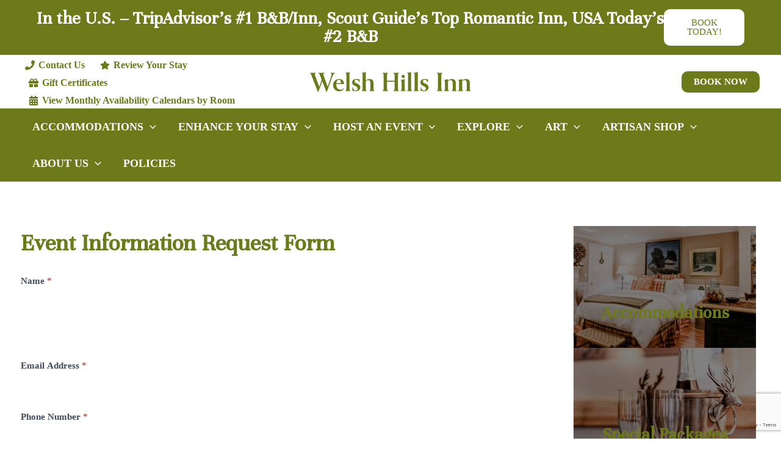

--- FILE ---
content_type: text/html; charset=utf-8
request_url: https://www.google.com/recaptcha/api2/anchor?ar=1&k=6LdQi5UpAAAAALrEc8_PTH55oOs1G_zJMFzrHFcG&co=aHR0cHM6Ly93ZWxzaGhpbGxzaW5uLmNvbTo0NDM.&hl=en&v=PoyoqOPhxBO7pBk68S4YbpHZ&theme=light&size=invisible&anchor-ms=20000&execute-ms=30000&cb=8v0ikqhzaerb
body_size: 48707
content:
<!DOCTYPE HTML><html dir="ltr" lang="en"><head><meta http-equiv="Content-Type" content="text/html; charset=UTF-8">
<meta http-equiv="X-UA-Compatible" content="IE=edge">
<title>reCAPTCHA</title>
<style type="text/css">
/* cyrillic-ext */
@font-face {
  font-family: 'Roboto';
  font-style: normal;
  font-weight: 400;
  font-stretch: 100%;
  src: url(//fonts.gstatic.com/s/roboto/v48/KFO7CnqEu92Fr1ME7kSn66aGLdTylUAMa3GUBHMdazTgWw.woff2) format('woff2');
  unicode-range: U+0460-052F, U+1C80-1C8A, U+20B4, U+2DE0-2DFF, U+A640-A69F, U+FE2E-FE2F;
}
/* cyrillic */
@font-face {
  font-family: 'Roboto';
  font-style: normal;
  font-weight: 400;
  font-stretch: 100%;
  src: url(//fonts.gstatic.com/s/roboto/v48/KFO7CnqEu92Fr1ME7kSn66aGLdTylUAMa3iUBHMdazTgWw.woff2) format('woff2');
  unicode-range: U+0301, U+0400-045F, U+0490-0491, U+04B0-04B1, U+2116;
}
/* greek-ext */
@font-face {
  font-family: 'Roboto';
  font-style: normal;
  font-weight: 400;
  font-stretch: 100%;
  src: url(//fonts.gstatic.com/s/roboto/v48/KFO7CnqEu92Fr1ME7kSn66aGLdTylUAMa3CUBHMdazTgWw.woff2) format('woff2');
  unicode-range: U+1F00-1FFF;
}
/* greek */
@font-face {
  font-family: 'Roboto';
  font-style: normal;
  font-weight: 400;
  font-stretch: 100%;
  src: url(//fonts.gstatic.com/s/roboto/v48/KFO7CnqEu92Fr1ME7kSn66aGLdTylUAMa3-UBHMdazTgWw.woff2) format('woff2');
  unicode-range: U+0370-0377, U+037A-037F, U+0384-038A, U+038C, U+038E-03A1, U+03A3-03FF;
}
/* math */
@font-face {
  font-family: 'Roboto';
  font-style: normal;
  font-weight: 400;
  font-stretch: 100%;
  src: url(//fonts.gstatic.com/s/roboto/v48/KFO7CnqEu92Fr1ME7kSn66aGLdTylUAMawCUBHMdazTgWw.woff2) format('woff2');
  unicode-range: U+0302-0303, U+0305, U+0307-0308, U+0310, U+0312, U+0315, U+031A, U+0326-0327, U+032C, U+032F-0330, U+0332-0333, U+0338, U+033A, U+0346, U+034D, U+0391-03A1, U+03A3-03A9, U+03B1-03C9, U+03D1, U+03D5-03D6, U+03F0-03F1, U+03F4-03F5, U+2016-2017, U+2034-2038, U+203C, U+2040, U+2043, U+2047, U+2050, U+2057, U+205F, U+2070-2071, U+2074-208E, U+2090-209C, U+20D0-20DC, U+20E1, U+20E5-20EF, U+2100-2112, U+2114-2115, U+2117-2121, U+2123-214F, U+2190, U+2192, U+2194-21AE, U+21B0-21E5, U+21F1-21F2, U+21F4-2211, U+2213-2214, U+2216-22FF, U+2308-230B, U+2310, U+2319, U+231C-2321, U+2336-237A, U+237C, U+2395, U+239B-23B7, U+23D0, U+23DC-23E1, U+2474-2475, U+25AF, U+25B3, U+25B7, U+25BD, U+25C1, U+25CA, U+25CC, U+25FB, U+266D-266F, U+27C0-27FF, U+2900-2AFF, U+2B0E-2B11, U+2B30-2B4C, U+2BFE, U+3030, U+FF5B, U+FF5D, U+1D400-1D7FF, U+1EE00-1EEFF;
}
/* symbols */
@font-face {
  font-family: 'Roboto';
  font-style: normal;
  font-weight: 400;
  font-stretch: 100%;
  src: url(//fonts.gstatic.com/s/roboto/v48/KFO7CnqEu92Fr1ME7kSn66aGLdTylUAMaxKUBHMdazTgWw.woff2) format('woff2');
  unicode-range: U+0001-000C, U+000E-001F, U+007F-009F, U+20DD-20E0, U+20E2-20E4, U+2150-218F, U+2190, U+2192, U+2194-2199, U+21AF, U+21E6-21F0, U+21F3, U+2218-2219, U+2299, U+22C4-22C6, U+2300-243F, U+2440-244A, U+2460-24FF, U+25A0-27BF, U+2800-28FF, U+2921-2922, U+2981, U+29BF, U+29EB, U+2B00-2BFF, U+4DC0-4DFF, U+FFF9-FFFB, U+10140-1018E, U+10190-1019C, U+101A0, U+101D0-101FD, U+102E0-102FB, U+10E60-10E7E, U+1D2C0-1D2D3, U+1D2E0-1D37F, U+1F000-1F0FF, U+1F100-1F1AD, U+1F1E6-1F1FF, U+1F30D-1F30F, U+1F315, U+1F31C, U+1F31E, U+1F320-1F32C, U+1F336, U+1F378, U+1F37D, U+1F382, U+1F393-1F39F, U+1F3A7-1F3A8, U+1F3AC-1F3AF, U+1F3C2, U+1F3C4-1F3C6, U+1F3CA-1F3CE, U+1F3D4-1F3E0, U+1F3ED, U+1F3F1-1F3F3, U+1F3F5-1F3F7, U+1F408, U+1F415, U+1F41F, U+1F426, U+1F43F, U+1F441-1F442, U+1F444, U+1F446-1F449, U+1F44C-1F44E, U+1F453, U+1F46A, U+1F47D, U+1F4A3, U+1F4B0, U+1F4B3, U+1F4B9, U+1F4BB, U+1F4BF, U+1F4C8-1F4CB, U+1F4D6, U+1F4DA, U+1F4DF, U+1F4E3-1F4E6, U+1F4EA-1F4ED, U+1F4F7, U+1F4F9-1F4FB, U+1F4FD-1F4FE, U+1F503, U+1F507-1F50B, U+1F50D, U+1F512-1F513, U+1F53E-1F54A, U+1F54F-1F5FA, U+1F610, U+1F650-1F67F, U+1F687, U+1F68D, U+1F691, U+1F694, U+1F698, U+1F6AD, U+1F6B2, U+1F6B9-1F6BA, U+1F6BC, U+1F6C6-1F6CF, U+1F6D3-1F6D7, U+1F6E0-1F6EA, U+1F6F0-1F6F3, U+1F6F7-1F6FC, U+1F700-1F7FF, U+1F800-1F80B, U+1F810-1F847, U+1F850-1F859, U+1F860-1F887, U+1F890-1F8AD, U+1F8B0-1F8BB, U+1F8C0-1F8C1, U+1F900-1F90B, U+1F93B, U+1F946, U+1F984, U+1F996, U+1F9E9, U+1FA00-1FA6F, U+1FA70-1FA7C, U+1FA80-1FA89, U+1FA8F-1FAC6, U+1FACE-1FADC, U+1FADF-1FAE9, U+1FAF0-1FAF8, U+1FB00-1FBFF;
}
/* vietnamese */
@font-face {
  font-family: 'Roboto';
  font-style: normal;
  font-weight: 400;
  font-stretch: 100%;
  src: url(//fonts.gstatic.com/s/roboto/v48/KFO7CnqEu92Fr1ME7kSn66aGLdTylUAMa3OUBHMdazTgWw.woff2) format('woff2');
  unicode-range: U+0102-0103, U+0110-0111, U+0128-0129, U+0168-0169, U+01A0-01A1, U+01AF-01B0, U+0300-0301, U+0303-0304, U+0308-0309, U+0323, U+0329, U+1EA0-1EF9, U+20AB;
}
/* latin-ext */
@font-face {
  font-family: 'Roboto';
  font-style: normal;
  font-weight: 400;
  font-stretch: 100%;
  src: url(//fonts.gstatic.com/s/roboto/v48/KFO7CnqEu92Fr1ME7kSn66aGLdTylUAMa3KUBHMdazTgWw.woff2) format('woff2');
  unicode-range: U+0100-02BA, U+02BD-02C5, U+02C7-02CC, U+02CE-02D7, U+02DD-02FF, U+0304, U+0308, U+0329, U+1D00-1DBF, U+1E00-1E9F, U+1EF2-1EFF, U+2020, U+20A0-20AB, U+20AD-20C0, U+2113, U+2C60-2C7F, U+A720-A7FF;
}
/* latin */
@font-face {
  font-family: 'Roboto';
  font-style: normal;
  font-weight: 400;
  font-stretch: 100%;
  src: url(//fonts.gstatic.com/s/roboto/v48/KFO7CnqEu92Fr1ME7kSn66aGLdTylUAMa3yUBHMdazQ.woff2) format('woff2');
  unicode-range: U+0000-00FF, U+0131, U+0152-0153, U+02BB-02BC, U+02C6, U+02DA, U+02DC, U+0304, U+0308, U+0329, U+2000-206F, U+20AC, U+2122, U+2191, U+2193, U+2212, U+2215, U+FEFF, U+FFFD;
}
/* cyrillic-ext */
@font-face {
  font-family: 'Roboto';
  font-style: normal;
  font-weight: 500;
  font-stretch: 100%;
  src: url(//fonts.gstatic.com/s/roboto/v48/KFO7CnqEu92Fr1ME7kSn66aGLdTylUAMa3GUBHMdazTgWw.woff2) format('woff2');
  unicode-range: U+0460-052F, U+1C80-1C8A, U+20B4, U+2DE0-2DFF, U+A640-A69F, U+FE2E-FE2F;
}
/* cyrillic */
@font-face {
  font-family: 'Roboto';
  font-style: normal;
  font-weight: 500;
  font-stretch: 100%;
  src: url(//fonts.gstatic.com/s/roboto/v48/KFO7CnqEu92Fr1ME7kSn66aGLdTylUAMa3iUBHMdazTgWw.woff2) format('woff2');
  unicode-range: U+0301, U+0400-045F, U+0490-0491, U+04B0-04B1, U+2116;
}
/* greek-ext */
@font-face {
  font-family: 'Roboto';
  font-style: normal;
  font-weight: 500;
  font-stretch: 100%;
  src: url(//fonts.gstatic.com/s/roboto/v48/KFO7CnqEu92Fr1ME7kSn66aGLdTylUAMa3CUBHMdazTgWw.woff2) format('woff2');
  unicode-range: U+1F00-1FFF;
}
/* greek */
@font-face {
  font-family: 'Roboto';
  font-style: normal;
  font-weight: 500;
  font-stretch: 100%;
  src: url(//fonts.gstatic.com/s/roboto/v48/KFO7CnqEu92Fr1ME7kSn66aGLdTylUAMa3-UBHMdazTgWw.woff2) format('woff2');
  unicode-range: U+0370-0377, U+037A-037F, U+0384-038A, U+038C, U+038E-03A1, U+03A3-03FF;
}
/* math */
@font-face {
  font-family: 'Roboto';
  font-style: normal;
  font-weight: 500;
  font-stretch: 100%;
  src: url(//fonts.gstatic.com/s/roboto/v48/KFO7CnqEu92Fr1ME7kSn66aGLdTylUAMawCUBHMdazTgWw.woff2) format('woff2');
  unicode-range: U+0302-0303, U+0305, U+0307-0308, U+0310, U+0312, U+0315, U+031A, U+0326-0327, U+032C, U+032F-0330, U+0332-0333, U+0338, U+033A, U+0346, U+034D, U+0391-03A1, U+03A3-03A9, U+03B1-03C9, U+03D1, U+03D5-03D6, U+03F0-03F1, U+03F4-03F5, U+2016-2017, U+2034-2038, U+203C, U+2040, U+2043, U+2047, U+2050, U+2057, U+205F, U+2070-2071, U+2074-208E, U+2090-209C, U+20D0-20DC, U+20E1, U+20E5-20EF, U+2100-2112, U+2114-2115, U+2117-2121, U+2123-214F, U+2190, U+2192, U+2194-21AE, U+21B0-21E5, U+21F1-21F2, U+21F4-2211, U+2213-2214, U+2216-22FF, U+2308-230B, U+2310, U+2319, U+231C-2321, U+2336-237A, U+237C, U+2395, U+239B-23B7, U+23D0, U+23DC-23E1, U+2474-2475, U+25AF, U+25B3, U+25B7, U+25BD, U+25C1, U+25CA, U+25CC, U+25FB, U+266D-266F, U+27C0-27FF, U+2900-2AFF, U+2B0E-2B11, U+2B30-2B4C, U+2BFE, U+3030, U+FF5B, U+FF5D, U+1D400-1D7FF, U+1EE00-1EEFF;
}
/* symbols */
@font-face {
  font-family: 'Roboto';
  font-style: normal;
  font-weight: 500;
  font-stretch: 100%;
  src: url(//fonts.gstatic.com/s/roboto/v48/KFO7CnqEu92Fr1ME7kSn66aGLdTylUAMaxKUBHMdazTgWw.woff2) format('woff2');
  unicode-range: U+0001-000C, U+000E-001F, U+007F-009F, U+20DD-20E0, U+20E2-20E4, U+2150-218F, U+2190, U+2192, U+2194-2199, U+21AF, U+21E6-21F0, U+21F3, U+2218-2219, U+2299, U+22C4-22C6, U+2300-243F, U+2440-244A, U+2460-24FF, U+25A0-27BF, U+2800-28FF, U+2921-2922, U+2981, U+29BF, U+29EB, U+2B00-2BFF, U+4DC0-4DFF, U+FFF9-FFFB, U+10140-1018E, U+10190-1019C, U+101A0, U+101D0-101FD, U+102E0-102FB, U+10E60-10E7E, U+1D2C0-1D2D3, U+1D2E0-1D37F, U+1F000-1F0FF, U+1F100-1F1AD, U+1F1E6-1F1FF, U+1F30D-1F30F, U+1F315, U+1F31C, U+1F31E, U+1F320-1F32C, U+1F336, U+1F378, U+1F37D, U+1F382, U+1F393-1F39F, U+1F3A7-1F3A8, U+1F3AC-1F3AF, U+1F3C2, U+1F3C4-1F3C6, U+1F3CA-1F3CE, U+1F3D4-1F3E0, U+1F3ED, U+1F3F1-1F3F3, U+1F3F5-1F3F7, U+1F408, U+1F415, U+1F41F, U+1F426, U+1F43F, U+1F441-1F442, U+1F444, U+1F446-1F449, U+1F44C-1F44E, U+1F453, U+1F46A, U+1F47D, U+1F4A3, U+1F4B0, U+1F4B3, U+1F4B9, U+1F4BB, U+1F4BF, U+1F4C8-1F4CB, U+1F4D6, U+1F4DA, U+1F4DF, U+1F4E3-1F4E6, U+1F4EA-1F4ED, U+1F4F7, U+1F4F9-1F4FB, U+1F4FD-1F4FE, U+1F503, U+1F507-1F50B, U+1F50D, U+1F512-1F513, U+1F53E-1F54A, U+1F54F-1F5FA, U+1F610, U+1F650-1F67F, U+1F687, U+1F68D, U+1F691, U+1F694, U+1F698, U+1F6AD, U+1F6B2, U+1F6B9-1F6BA, U+1F6BC, U+1F6C6-1F6CF, U+1F6D3-1F6D7, U+1F6E0-1F6EA, U+1F6F0-1F6F3, U+1F6F7-1F6FC, U+1F700-1F7FF, U+1F800-1F80B, U+1F810-1F847, U+1F850-1F859, U+1F860-1F887, U+1F890-1F8AD, U+1F8B0-1F8BB, U+1F8C0-1F8C1, U+1F900-1F90B, U+1F93B, U+1F946, U+1F984, U+1F996, U+1F9E9, U+1FA00-1FA6F, U+1FA70-1FA7C, U+1FA80-1FA89, U+1FA8F-1FAC6, U+1FACE-1FADC, U+1FADF-1FAE9, U+1FAF0-1FAF8, U+1FB00-1FBFF;
}
/* vietnamese */
@font-face {
  font-family: 'Roboto';
  font-style: normal;
  font-weight: 500;
  font-stretch: 100%;
  src: url(//fonts.gstatic.com/s/roboto/v48/KFO7CnqEu92Fr1ME7kSn66aGLdTylUAMa3OUBHMdazTgWw.woff2) format('woff2');
  unicode-range: U+0102-0103, U+0110-0111, U+0128-0129, U+0168-0169, U+01A0-01A1, U+01AF-01B0, U+0300-0301, U+0303-0304, U+0308-0309, U+0323, U+0329, U+1EA0-1EF9, U+20AB;
}
/* latin-ext */
@font-face {
  font-family: 'Roboto';
  font-style: normal;
  font-weight: 500;
  font-stretch: 100%;
  src: url(//fonts.gstatic.com/s/roboto/v48/KFO7CnqEu92Fr1ME7kSn66aGLdTylUAMa3KUBHMdazTgWw.woff2) format('woff2');
  unicode-range: U+0100-02BA, U+02BD-02C5, U+02C7-02CC, U+02CE-02D7, U+02DD-02FF, U+0304, U+0308, U+0329, U+1D00-1DBF, U+1E00-1E9F, U+1EF2-1EFF, U+2020, U+20A0-20AB, U+20AD-20C0, U+2113, U+2C60-2C7F, U+A720-A7FF;
}
/* latin */
@font-face {
  font-family: 'Roboto';
  font-style: normal;
  font-weight: 500;
  font-stretch: 100%;
  src: url(//fonts.gstatic.com/s/roboto/v48/KFO7CnqEu92Fr1ME7kSn66aGLdTylUAMa3yUBHMdazQ.woff2) format('woff2');
  unicode-range: U+0000-00FF, U+0131, U+0152-0153, U+02BB-02BC, U+02C6, U+02DA, U+02DC, U+0304, U+0308, U+0329, U+2000-206F, U+20AC, U+2122, U+2191, U+2193, U+2212, U+2215, U+FEFF, U+FFFD;
}
/* cyrillic-ext */
@font-face {
  font-family: 'Roboto';
  font-style: normal;
  font-weight: 900;
  font-stretch: 100%;
  src: url(//fonts.gstatic.com/s/roboto/v48/KFO7CnqEu92Fr1ME7kSn66aGLdTylUAMa3GUBHMdazTgWw.woff2) format('woff2');
  unicode-range: U+0460-052F, U+1C80-1C8A, U+20B4, U+2DE0-2DFF, U+A640-A69F, U+FE2E-FE2F;
}
/* cyrillic */
@font-face {
  font-family: 'Roboto';
  font-style: normal;
  font-weight: 900;
  font-stretch: 100%;
  src: url(//fonts.gstatic.com/s/roboto/v48/KFO7CnqEu92Fr1ME7kSn66aGLdTylUAMa3iUBHMdazTgWw.woff2) format('woff2');
  unicode-range: U+0301, U+0400-045F, U+0490-0491, U+04B0-04B1, U+2116;
}
/* greek-ext */
@font-face {
  font-family: 'Roboto';
  font-style: normal;
  font-weight: 900;
  font-stretch: 100%;
  src: url(//fonts.gstatic.com/s/roboto/v48/KFO7CnqEu92Fr1ME7kSn66aGLdTylUAMa3CUBHMdazTgWw.woff2) format('woff2');
  unicode-range: U+1F00-1FFF;
}
/* greek */
@font-face {
  font-family: 'Roboto';
  font-style: normal;
  font-weight: 900;
  font-stretch: 100%;
  src: url(//fonts.gstatic.com/s/roboto/v48/KFO7CnqEu92Fr1ME7kSn66aGLdTylUAMa3-UBHMdazTgWw.woff2) format('woff2');
  unicode-range: U+0370-0377, U+037A-037F, U+0384-038A, U+038C, U+038E-03A1, U+03A3-03FF;
}
/* math */
@font-face {
  font-family: 'Roboto';
  font-style: normal;
  font-weight: 900;
  font-stretch: 100%;
  src: url(//fonts.gstatic.com/s/roboto/v48/KFO7CnqEu92Fr1ME7kSn66aGLdTylUAMawCUBHMdazTgWw.woff2) format('woff2');
  unicode-range: U+0302-0303, U+0305, U+0307-0308, U+0310, U+0312, U+0315, U+031A, U+0326-0327, U+032C, U+032F-0330, U+0332-0333, U+0338, U+033A, U+0346, U+034D, U+0391-03A1, U+03A3-03A9, U+03B1-03C9, U+03D1, U+03D5-03D6, U+03F0-03F1, U+03F4-03F5, U+2016-2017, U+2034-2038, U+203C, U+2040, U+2043, U+2047, U+2050, U+2057, U+205F, U+2070-2071, U+2074-208E, U+2090-209C, U+20D0-20DC, U+20E1, U+20E5-20EF, U+2100-2112, U+2114-2115, U+2117-2121, U+2123-214F, U+2190, U+2192, U+2194-21AE, U+21B0-21E5, U+21F1-21F2, U+21F4-2211, U+2213-2214, U+2216-22FF, U+2308-230B, U+2310, U+2319, U+231C-2321, U+2336-237A, U+237C, U+2395, U+239B-23B7, U+23D0, U+23DC-23E1, U+2474-2475, U+25AF, U+25B3, U+25B7, U+25BD, U+25C1, U+25CA, U+25CC, U+25FB, U+266D-266F, U+27C0-27FF, U+2900-2AFF, U+2B0E-2B11, U+2B30-2B4C, U+2BFE, U+3030, U+FF5B, U+FF5D, U+1D400-1D7FF, U+1EE00-1EEFF;
}
/* symbols */
@font-face {
  font-family: 'Roboto';
  font-style: normal;
  font-weight: 900;
  font-stretch: 100%;
  src: url(//fonts.gstatic.com/s/roboto/v48/KFO7CnqEu92Fr1ME7kSn66aGLdTylUAMaxKUBHMdazTgWw.woff2) format('woff2');
  unicode-range: U+0001-000C, U+000E-001F, U+007F-009F, U+20DD-20E0, U+20E2-20E4, U+2150-218F, U+2190, U+2192, U+2194-2199, U+21AF, U+21E6-21F0, U+21F3, U+2218-2219, U+2299, U+22C4-22C6, U+2300-243F, U+2440-244A, U+2460-24FF, U+25A0-27BF, U+2800-28FF, U+2921-2922, U+2981, U+29BF, U+29EB, U+2B00-2BFF, U+4DC0-4DFF, U+FFF9-FFFB, U+10140-1018E, U+10190-1019C, U+101A0, U+101D0-101FD, U+102E0-102FB, U+10E60-10E7E, U+1D2C0-1D2D3, U+1D2E0-1D37F, U+1F000-1F0FF, U+1F100-1F1AD, U+1F1E6-1F1FF, U+1F30D-1F30F, U+1F315, U+1F31C, U+1F31E, U+1F320-1F32C, U+1F336, U+1F378, U+1F37D, U+1F382, U+1F393-1F39F, U+1F3A7-1F3A8, U+1F3AC-1F3AF, U+1F3C2, U+1F3C4-1F3C6, U+1F3CA-1F3CE, U+1F3D4-1F3E0, U+1F3ED, U+1F3F1-1F3F3, U+1F3F5-1F3F7, U+1F408, U+1F415, U+1F41F, U+1F426, U+1F43F, U+1F441-1F442, U+1F444, U+1F446-1F449, U+1F44C-1F44E, U+1F453, U+1F46A, U+1F47D, U+1F4A3, U+1F4B0, U+1F4B3, U+1F4B9, U+1F4BB, U+1F4BF, U+1F4C8-1F4CB, U+1F4D6, U+1F4DA, U+1F4DF, U+1F4E3-1F4E6, U+1F4EA-1F4ED, U+1F4F7, U+1F4F9-1F4FB, U+1F4FD-1F4FE, U+1F503, U+1F507-1F50B, U+1F50D, U+1F512-1F513, U+1F53E-1F54A, U+1F54F-1F5FA, U+1F610, U+1F650-1F67F, U+1F687, U+1F68D, U+1F691, U+1F694, U+1F698, U+1F6AD, U+1F6B2, U+1F6B9-1F6BA, U+1F6BC, U+1F6C6-1F6CF, U+1F6D3-1F6D7, U+1F6E0-1F6EA, U+1F6F0-1F6F3, U+1F6F7-1F6FC, U+1F700-1F7FF, U+1F800-1F80B, U+1F810-1F847, U+1F850-1F859, U+1F860-1F887, U+1F890-1F8AD, U+1F8B0-1F8BB, U+1F8C0-1F8C1, U+1F900-1F90B, U+1F93B, U+1F946, U+1F984, U+1F996, U+1F9E9, U+1FA00-1FA6F, U+1FA70-1FA7C, U+1FA80-1FA89, U+1FA8F-1FAC6, U+1FACE-1FADC, U+1FADF-1FAE9, U+1FAF0-1FAF8, U+1FB00-1FBFF;
}
/* vietnamese */
@font-face {
  font-family: 'Roboto';
  font-style: normal;
  font-weight: 900;
  font-stretch: 100%;
  src: url(//fonts.gstatic.com/s/roboto/v48/KFO7CnqEu92Fr1ME7kSn66aGLdTylUAMa3OUBHMdazTgWw.woff2) format('woff2');
  unicode-range: U+0102-0103, U+0110-0111, U+0128-0129, U+0168-0169, U+01A0-01A1, U+01AF-01B0, U+0300-0301, U+0303-0304, U+0308-0309, U+0323, U+0329, U+1EA0-1EF9, U+20AB;
}
/* latin-ext */
@font-face {
  font-family: 'Roboto';
  font-style: normal;
  font-weight: 900;
  font-stretch: 100%;
  src: url(//fonts.gstatic.com/s/roboto/v48/KFO7CnqEu92Fr1ME7kSn66aGLdTylUAMa3KUBHMdazTgWw.woff2) format('woff2');
  unicode-range: U+0100-02BA, U+02BD-02C5, U+02C7-02CC, U+02CE-02D7, U+02DD-02FF, U+0304, U+0308, U+0329, U+1D00-1DBF, U+1E00-1E9F, U+1EF2-1EFF, U+2020, U+20A0-20AB, U+20AD-20C0, U+2113, U+2C60-2C7F, U+A720-A7FF;
}
/* latin */
@font-face {
  font-family: 'Roboto';
  font-style: normal;
  font-weight: 900;
  font-stretch: 100%;
  src: url(//fonts.gstatic.com/s/roboto/v48/KFO7CnqEu92Fr1ME7kSn66aGLdTylUAMa3yUBHMdazQ.woff2) format('woff2');
  unicode-range: U+0000-00FF, U+0131, U+0152-0153, U+02BB-02BC, U+02C6, U+02DA, U+02DC, U+0304, U+0308, U+0329, U+2000-206F, U+20AC, U+2122, U+2191, U+2193, U+2212, U+2215, U+FEFF, U+FFFD;
}

</style>
<link rel="stylesheet" type="text/css" href="https://www.gstatic.com/recaptcha/releases/PoyoqOPhxBO7pBk68S4YbpHZ/styles__ltr.css">
<script nonce="10pvT7hkO19v_unppLD8tQ" type="text/javascript">window['__recaptcha_api'] = 'https://www.google.com/recaptcha/api2/';</script>
<script type="text/javascript" src="https://www.gstatic.com/recaptcha/releases/PoyoqOPhxBO7pBk68S4YbpHZ/recaptcha__en.js" nonce="10pvT7hkO19v_unppLD8tQ">
      
    </script></head>
<body><div id="rc-anchor-alert" class="rc-anchor-alert"></div>
<input type="hidden" id="recaptcha-token" value="[base64]">
<script type="text/javascript" nonce="10pvT7hkO19v_unppLD8tQ">
      recaptcha.anchor.Main.init("[\x22ainput\x22,[\x22bgdata\x22,\x22\x22,\[base64]/[base64]/[base64]/ZyhXLGgpOnEoW04sMjEsbF0sVywwKSxoKSxmYWxzZSxmYWxzZSl9Y2F0Y2goayl7RygzNTgsVyk/[base64]/[base64]/[base64]/[base64]/[base64]/[base64]/[base64]/bmV3IEJbT10oRFswXSk6dz09Mj9uZXcgQltPXShEWzBdLERbMV0pOnc9PTM/bmV3IEJbT10oRFswXSxEWzFdLERbMl0pOnc9PTQ/[base64]/[base64]/[base64]/[base64]/[base64]\\u003d\x22,\[base64]\\u003d\\u003d\x22,\x22w5Epw6xkw6LCocOBwq8hw6TCkcKHwq7DncK7EMOgw6oTQVlcVsKpcGnCvmzCnzLDl8KwRHoxwqtGw6UTw73ChABfw6XCgMKcwrctO8OJwq/DpD4rwoR2aFPCkGg9w4xWGCxURyXDmQtbN2dLw5dHw5FZw6HCg8Oww7fDpmjDpidrw6HCoF5WWCLCicOIeSkhw6l0ZBzCosO3wrTDonvDmMKgwrxiw7TDpsO2DMKHw4Iqw5PDucO3eMKrAcKMw7/[base64]/DtSAZw4jCmF/DvFsWw6FzeA9yeTFQw4ZGbR9ow6DDvB1MMcOjUcKnBSRBLBLDi8KkwrhDwpTDhX4QwpjCuDZ7LsK/VsKwSGrCqGPDsMKdAcKLwpPDicOGD8KbWsKvOysyw7N8wrDCszpBUMOUwrA8wqbCncKMHw7DtcOUwrlYO2TClC5XwrbDkWjDqsOkKsObZ8OffMOPPiHDkUwLCcKnWcODwqrDjUBNLMONwrJCBgzCm8OLwpbDk8OMPFFjwqLCkE/DthcXw5Ykw69twqnCkhkOw54Owp1nw6TCjsKowrtdGzFkIH0hBWTCt17CisOEwqBWw4pVBcOhwq1/SDZyw4EKw63Dn8K2wpRPDmLDr8K4JcObY8KFw6DCmMO5E0XDtS0QKsKFbsOkwpzCuncXBjgqI8OvR8KtPMKGwptmwqXCqsKRIRPCnsKXwotHwoILw7rCgFAIw7s7Xxs8w7/Ctl0nLE0bw7HDo1YJa2/[base64]/DnsOQw4fDgcKaXMOXFcO/w5dEwo0WJmhXa8O3EcOHwpsueU5sEnw/asKMD2l0aybDh8KDwokKwo4KAAfDvMOKRcOZFMKpw5jDq8KPHCBow7TCuzBWwo1PPsK8TsKgwrDCtmPCv8ObSMO9woRsdizDgsOuw6dnw6U0w4HDjcO+ZcKMRHB5U8Klw4TClMOdwqIwXMOtw6vCrcK5SmZPQcKhw6Ehw6NnNsOYwpA7w7kCacO8wpIowqVZIcO9wro/w4fDugXDiFvDvMK6w7QxwqfDuR7DuGxtQcOpw7lFwrjCrsKJw4bCmHnDo8Knw5lXfAjCpcOFw7LCqULDlMOnwp7DvTPCpcKbWcOEXkI4JW3Dlz/[base64]/HD80w4HDhsKLwq/[base64]/wpXCvMOgWMK8w6XDkiRZaW3CnGUmwrFsw73CpWxcTSwww5zCoRsAKE8/DcKlQMO+w5cgwpLDgwfDpztUw7/DnQZzw4vChiI3MsORw6Nlw4/[base64]/CtsKISMOmUMKTU0Zuw7NawqHCgX8cb8KoQnfDvljCusKvN3TCrcKiPsOxVyV/HsOED8OyHFfDtiFHwrMbwrEPbsOKw7LCssKswqnCnMOJw78nwrtIw4jCq1jCv8O9w5zCkhfCtsOEwocoUMKPLx3CpMO9LcOsT8KkwqTCmTDCgsKBRsK/LX0Bw5jDnMKJw5YxIMKew7XCqjjDrsKkBcKxw4RCw7vCgsOMwoLCsAskw6YNw7rDmcOIFsKGw73Cu8KgYMOTGA5xw6ptwpNDwrPDsB/CqMOhIRhLw67Dg8O/SX8ww4DCjMOtw4ElwoHDpsOuw4PDgGxuXn7CryMhwpzDr8O6GhDCtcOpS8KzB8OVwrTDgjMzwrbCgBI7E0XDoMOHVmYXSQJEw41xw753FsKqfMK+aQ9cAE7DmMKSZ1MPwqUOw41EH8OSTnEZwrvDjXtiw4vCtUBawpnDrsKvWxF0fUIwBV4/wqzDqsOAwrhmwpTDuUTDgMKEGMK+N1/[base64]/Dhj/DicO8JltaInE3w45oXMKJw7FafXzDrcK1wpvDvmwkA8KOesKGw6Esw4g0N8K/TB3Cmy5VIsKTw7pvw44EaEQ7woYOYQ7Cty7DqMOBw75rMMO6RGXDgcKxw4bCh1vCksO8w7rCtMOrAcOVIlPCpsKLwqTCgD8hS2LDmUDDgz3DscKeV195c8K8EMO8BngHEhEnwqleOB7ClGxcB2YcMsOQW3rChMOBwp/DsyUYEcOgViXCpEfDjcK/[base64]/[base64]/[base64]/DrGUgYsK3c0kiw5bCsTVuw7HDumbCijPDksKkwrnCpMKUZMOKTMOvBXTDqVfCvMOjw6rCisKzAwTChcOQH8K9w4LDhCHDscKdYsKpF0ZRbQMnJ8KcwqnCkn3CmcOaBsOmw43DnQLDo8Ouw45mwoUTwqQOKsK/dSrDocKUwqDCvMKew5FBw4cEBUDCi1MeGcO5w6XCvkrDusOqT8OnUcK3w59Vw6PDvyXCj1BYFMO1WcO7DxR6R8K5IsKlwroqHMOrdETDlsKlw5PDssK9a0fDhBIVbcKtdlHDkMOnwpQnw4g4fistdMKSHcKZw5/CgcOew6/CkMOaw5HCrHvDs8Ohw61kGXjCsHHCu8OoesOxwr/DkzgXwrbDjSowwqTDvUnDrgsCesOjwowLw5NXw53CmsOYw5TCulBKfyLDjMOET293UsOfw4c6D2/[base64]/CsyHCrMO2w5JnwoFGw5DDn8Oow7MkaUbCjQ4ewo46w5vDnMOcwpg0NnBLwpdpw5PDpgrCh8OPw70jwoJIwrMuUMO7wpbCnFRQwoUdfkFXw4jDq3zDugwzw4klw5TCoH/[base64]/Di8K7E8OFw6lPYMKmWXfDpcO9M3VJbsONBBjCv8Kkaz3CicKYwq/DiMO8XsKMMsKcSVReHyrDucKlITvCrsKPw6TCiMOYWSfChyk1EcOJE0DCpMORw451KsOVw4RzDcKnOsKDw7PCvsKcwobCqsOZw6xQYMKKwoAQLCYKw4bCscOVEE5FMC8wwoodwpRHe8KuVMKzw5c5DcOLwrJ3w5pawpHCsSYdwqZEw7lJYm8/w7LDs29QWcKiwqFcw5lIw7NxV8KEw53CnsK1woMQW8O3dRPDgynDrcOUwqvDpkjCg3/DicKXw6HChirDoTrDiQTDrcKdwoXClcOFB8Ocw7t8H8OCTMOjKcK7BsONw5gww6lCw4fDpMKsw4NSO8KMwrvDjStOPMKQw5taw5QMw7s6wq9oZMOXVcKoKcOqck8OXkZkeAjCrVnDo8K7VcOhwoN5MDN/GMKEwoTDhDnChEEQIcO7w6vCmcOYwoXDqsOeM8K/[base64]/DqMKIC8OKwoB1wpshdA5eRsKIw63DgMKpwqzCv8KJYcOxYjHCkB1Tw6HCpMK5MsKowq81w5p+M8KQw5RSQSXCpsOYwo0cVMKFMmPCq8ORb38eT3NESFjDqz5mFlrCqsKGTmhkeMOGV8KiwqLCo23DqMOFw5gZw5/CgxnCo8K2EzTCjcOBG8K2NWfDi0jCiFBtwoRRw4xHwrnCjX/DtMKEUn7CksOHPFDDrQvDgkECw7LDkR4YwqMvw6nCk20PwoIHSMKDA8KAwq7DiCQYw5vCusKYeMOew44uw6V8wqnDuXg3Ow7CiijCj8Oww6DCn1/[base64]/wpoIKTLDicOmw4XCmE5cw6J6wr3CvTrDsCVOw57Dhz3DpcKSw7oWasKJwrvDmErClH7CjcKOwoAoXWc8w4kPwos8cMKhJcOcwqPDribCtn3CgcKZWnllW8KZw7fCv8KnwpLCuMKpBmJAdhPDijXDn8K3aFk2UMKnVMOWw5rDuMOwMcK7w6kVQMK/wq1YDMOWw7jDj1h7w5HDr8KHcMO/w70pwqt7w5LCq8OvYsK7wrdrw57DnMOXMVHDoklQw7TCj8OCZhjCjT7CrcKOWMOdKTHDnMKES8KOBkgywow+O8KLXlUVwqcZUgImwpNLwoVIBsOSDcOZw6sacVDDugfCmkYJw6XDr8K5woBJXMKdw5XDs1/DuirCglpQFMKpw5rCvxjCoMOxGMKmPsKPw4g8wqBsIEBaLn3DgcO4Hh/[base64]/CoUUaXljCu1jCvMKrJcOfG8KdwpLChMKmwptsK8OnwpxcPUnDpcKlGx7CojtiL2vDoMOlw6LDrcO9wrdAwp7CmMODw5dCw6BNw4I0w73Ckihvw4szwr0Pw51ZT8KUcsOLQsOhw5R5N8Kqwr5de8Ozw7sIwq9/[base64]/DsjTCrTd6e8O0KFAsNcOpw5/CpcKEOkDCjDPCiXfCp8OmwqRHwq0SIMOUw7TDmMOPw7cAwoFwCMOmKF05wrcDKV7Dn8KPD8OWwp3Crz0TQyTCklbDv8KUw5vCnsOSwq/DtRk7w5/Dk2fCisOqw7Miw7zCrwBqBcKqOsKJw4zDvsOPLAfCsk5bw6DCjcOSwo95w6rDlWvDpcKpQCUxKwgmWDE/HcKaw5XCqBt6asO8w4ceE8KGKmbCrcOFwozCrsOEwrdKMlwqS1ocTgpITMOiw7oKWhrDj8OxWsOswrQPWArDklLDjADCk8O0wrLDsWFNYhQ/w6FvDDbDs1xuwrc/GcKyw4nDvkrCv8Kjw7RRwrjCq8KHasK1JWXCs8Olw4/Dp8OxVcOcw5fDg8Kkw7kVwqdlwpdrw5rDisOmw5MzwpjDscKOw5DCkT1bGcO1W8O5TW/[base64]/ChRXDunnDhBTCpmzDgEHDtMKrbT0Mw6Epw55dC8KLNMOSOSFMPRPCnxrDgBfDkXDDg2jDi8KhwoBRwrfCpsKOElPDhG7ClMKaAXfCvmzDjcKZw5w1LcKZOG83w47CgGHDpCTDo8KoB8OOwqjDoB0XQGPCqCfDrlDCtQYkUgvCncOtwqERw7PDhsK7Wz/CnDt4HnfDj8ODwrrDkBHDusO5M1TDlcOUPiNJw6FBwonDpsKSdh/CjsKyMEwwdcKaYj7DnkLCs8OyJ27Crj0YJMK9woPCtsKRWsONwpDCtCdBwpNhwrJlOTzCkcOBA8OwwqwXEBVkPRtFOMOHKDtGFg/[base64]/DqsOSJSbDvsK6bjt4JMO9w6TDpMK9w5TCqxHCtcOzd1DCn8KAw4E1wr3CnD3CgMOZIcONwpkiA0FAwpLClzRCaxPDqCwnQDAjw7pDw4HDqcOHw6ckDSc3DSx5wpvDqRrDs0E8MsOMFnXDt8KqdTDDvETDtsOHdEdid8Knw47Cn2k/w6rCvcOMd8ONw5rCiMOYw6FKw5bDtsKuBhDCt1t7wr/[base64]/[base64]/DosO7w5g+wp/CnsKcU20zw4nClXLDhVvCmWdPbxIcQi8fwojCvcOXwoE+w6vCp8K5QlXDicOLWjPCm3fDgSzDk31Lw4Uaw4/CvAhDw6/CrlpiKVDCvgooX1XDmjQNw4LCucOuPsOJw5XCn8KbKMKoCMOSw69Vw6J1wovCoQ3CthEvw5PDjxEBwqzCojDDssOFPcObTmlpB8OGLSUawq/Ck8OVwqdzGMKsHE7CmCLClBnCncKWCSJQcsOhw6/CqQHCssOdwojDm0VFQzzCvcO1w6jDiMO3worChkxfwq/DrsKswrZ3w5Z0w4YHJgw6w5jCn8OTARDCv8KhXhHDjRnDvMO1AhNlwqUKw4lJw5lvwojChi8TwoE0K8ObwrM/wpPDp1pDHMONw6HDrcOuFsKybw5xKGk/LHPCisOHdsKqJcKrw6ZyWcKqOMKvR8OcMsKUwpfCtybCnBNYGlvCsMKcYm3Dn8ORwoTDn8OQUALCncKqbh4GBQ/[base64]/CssKiCjvCocKPWl3DjnUMw6EdfsKHUsOZJcKvwqoaw7XCqTtdw7Zpw7cMw7B0wpsEBcOhMHVZw7x5woxzHi7Ch8OKw6rCnS8lw7wOXMOpw47Co8KHBig2w5jCt0LCkgzDj8KueTwJwqzCi0Abw77CjS9XXFDDmcKHwoY9wrnCpsO/wrh6wqE0AMOrw5jCtAjCsMKlwrzChsOdw6dAw5EuIznDgDVRwo0kw703BBrCtw0yGcKxW0kQCg/ChsKAwpHCtSLCrMKKw5MHEcKAJ8O/[base64]/[base64]/CosK/w6nDtRgzwo9Cw5nDhcK+wrNewoHCmcKCc8KHdMKNG8KhZV3Dnnl5wqTDv0tQVm7ClcOGXG13OcOAasKOw4tpB1fDv8K3KMOdYh/Dt3fCscKDw6TClm5SwrkCwrsDw77CvQvDt8KGET95wokewprCiMK6worCicOOwohcwpbDnMKdw6HDhcKSwp/DhTHDlHZOD2sYwq/[base64]/w7PCoQzDjh0CBsOzVcO4H8OXw53ChsOhUzfCuU9pPHHDl8OrMMK0CzwHUMOXOFTDs8O8C8KwwrTCgsKxO8Kgw4LDon7Dqg7CnVnCgsObw6HCi8KcOXFPGCoWOkLDnsOmw5PClsKmwp7CrcObbMK/OB1MOS4ywpJ9JMONLBnCsMKUwr0mwpzCgnAMw5LCr8KLwo/Dl3jDv8OPw4XDl8OfwoQWwpdOPsKhwqrDtsK0YMODDMOaw67Ct8OfNErDuGjDtkDCjsOIw6Z6D0tBHMOKw7g1IMK/wpPDmMOIQWjDu8OKccOiwpzCssKUZsK/[base64]/Dk8K/UhE/fB/CkcOPw67DsW3CisOHJABpDyPDicObEkXCpsOcwp/CjzXDpz5zdcK4w7Yow5HDny17wqfDi1dHF8OIw68uw4trw6VTLcK9XMOdN8OBPMOnwrwqwq8+w6wrX8OkYMO1BMOJwp/CjsKvwoDCoCdZw7jCrWo1D8Oed8KzTcK3e8KwIw91XcOvw4zDhMOiwpDChsKGY2gXecKOXXZowrDDpMKcwoDCjMKkAcOwHABwaCgrVUsAVsOMbMOLwobCgMKmwoQJw5jCnMKnw4JnQcOwbMOVXsO3w4s6w63CocOIwoXDpMOJwpECMU3Ci1rCucOnSF/Ck8Kqw5DCiR7DgE/DmcKKwpB4K8OTdMO9w7/Cq3TDqgpJwpvDgsKPY8OYw7bDh8OFw51WG8Ofw5TDk8KIA8K5woMURMKobA3Dr8Krw47ClxsXw6TDiMKvYlzDiVfDlsK1w7x0w6MIPsOWw5BSPsOdIRPCnMKpMkjCgFLCgV5SKsOIQHHDoWrCnw3DknXCo3jCrkRQb8K3F8OHwprDrMKIw57DsT/CmBLCu0LClcOmw6VHH07DsizCtEjCsMOIFcKrwrZfwoBwVMKFQTJ5w4cIDVJUwrfDmcO8LcKBVynCoW3DtMO9wpDCsXVww53DnCnDuXQ0RxHDjUF/TCfDs8K1CcObw7pJw4Enw5lcT2xDU07Di8KWwrDDp1x5wqfDsRnDnD/[base64]/[base64]/CpRHCjEjCncOaLA3Dhk/DjcKOw44qw47Drg1zwo3DpcOXfcK2anRhaXkKw65kS8KwwofDjXRcN8KCwr8sw6p/DHLCjm1KX2U3PBnCqT9jZj3CnwDDvl8Gw6/DlnNXw7rCmsK4c3llwpPCosKKw59vwq1Nw4R0XMOfwofCqDDDpknCv1hhw47CjD3DhcO7w4ENwo0cGcKkwqjCn8KYwrlpw4tawoXDtC/DgStuF2rCisOtw4zDg8OGO8OOw4nDhFTDv8OzRsKiEFALw6vCo8OGYmgtbMK+RxoZwpIawoFawpI5S8KgI33Cr8K/wqMHSMKlSjR/w7Y8wqTCoRhvRcOVJXHChcK6HFvCmcO/Mhhiwr5IwrwVfcKxwqjCucOnO8ORXigew7TDnsOew7coC8KEwosqw4TDrSElVsO2XRfDpMOeXgvDlGnCg0jCg8K4wpHDtsK3BGPCrMO1CVA+wo4iDhp2w74DU2rCgBvDiTMlMMOLHcKtwrPCgmvDncKPw7HClV/CsizDkAbDpsKEwolkwrhEIkQNfcKewonCtBjChMORwoXComJRBhdSbCbDoGNaw5/DlgRdwptmB0nCn8Kqw4TDt8OjC1HCvQ/[base64]/[base64]/d8OmeDzDksKNRDBFwqxOSglxbcO4IMKyHE/DtDwWck3Cji5Rw60PYUfDk8O8K8OgwpTDg3HCk8OYw5bCoMOgfxFowqfCnMKEwoxZwpBOAcK1NsOhV8O6w61Yw7fDrTPCpcKxBjbCszLDusKYaAHDrMOcRMO+w4nCrMOtwrFwwrJbYWnDj8OSIDkYw47DijrClgbDkWUuKDJNwp/DoU8gB3vDjW7DpMKbcndSw7l4NSg5bsOBf8OsM1XCk2bDkcOQw4YwwoAKKGcsw4Vmw6LCvTPCuG8DLcOVKWNiwrtlSMK8GsOmw4TCtzNpwpNBw4DChU3Ct1HDq8OjPG/DmDrCn19mw4wScSzDp8KQwpUJNsOFw7rDlWvDq33CghkvbMOZacOQbcOiLRsHB1FPwrslwrLDq1YtG8OxwrrDrsKqw4QDcsOVEcKnw4QNw7cWFMKawq7DrVXDox7Cp8KCNznCkcK1DcKkwrfCqGgSKFrDsTDCkMOmw6NeBMO/HcK0wqtvw6BbL2nDtMOcEcKadF1pw7TDplhbw7J6dETCrQpyw45+wrY/w78mVybCoCLCtMKlw6DCmsKew6bCjHjDmMOKwp5lwoxFw5EqJsKlI8OpPsKMaj/CosO3w7zDtxnCnsKFwowPw7TCiHvCmMKbwojDqMKDwqHCnsOcDMKjOcOufEgIwowPw5ZeW0rCrXDCtm/[base64]/[base64]/ExvDksKqYMKpwpoWw7nDrDrDv18ZwojCjC/[base64]/DkRPDvcKOV3oTMcKSwrDDhzclwrDDn8O9w614w6fClgZSU8KdRMOGOkLDrMKwV2RAwoJcUMKuBknDmCVtwrMRwoEbwqoBbizCsGfCjVTDpwLDu2nDk8OvUj4xVBs8wrnDlkstw7LCvMOGw6VLw5nDpcO9XRoNw7N1wp5QfMK/BXTCjEXDlcK+e3JHHkzDv8K2fSzDr0QTw54Fw5kbIDxvB2PCksKLVVXCl8KTZ8KbasOfwqh/[base64]/CiMKYw51Qw4JGa8OVwpTDgDrCh8OJw47DjMOUc8K0aAXDvxrCuGDDg8Kpwp/CjcOHwppRwp8bwq/DhmjCu8Ktwq7Cr13CuMKHf0A8wrkOw7hrScKbwpM9WMKow4TDpynDunnDqCoNw4hqw5TDiUrDlMKTX8Ofwq/DkcKqw4wNcjjDoQB4woUrw4x8woxPwrl6HcO0QCjCu8OCwprCgcKCRDtPwr1AVj5Dw4vDuV/Cl3gxHsOGC0bDrHLDjMKPwrLDjyMlw7XCjMKnw5wrZ8K8woHDgDPDg1HDmxk/wrDDllDDnHQ5PsOkFcK+w4vDujzDmxXDgsKDwoQ6woVXJMOZw50Zw744ZcKIwoRUDsO8CVljHcObKcOOfztsw7o9wrnCpcOOwpprwrfCpDXDiz1/dQ7CqQnDmMKAw4dXwqnDtjbCih09wpfCu8Ksw6LClSAIwoDDhl/CjMKxbMKlw6rCh8K1wpDDhAgWw5xCwrXCisKsBsKKwpLDsz4KJyVfbMK5woliTnQuwqt9R8KQw6/CssObOg7Cl8OrHMKNQcK8NE8WwqLCgsKcUHHCpcKjKRvCnMKCJcK6wqAgehHCmsK9w4zDvcO7WcKXw4M/w5VjEAJNMXxFwrvCvsKKEgFIAcO5wo3Cg8Owwro4woHDnnIwN8Otw4U8JzjCvMOuw4jDo3LCpQzDh8ObwqRZBDIqw5A6w5DCjsKIw5taw4/DvCA+w4/CosO+NQR/wrVUwrQFw4QUw7wfIsOvw406AW47O0/CsE4/GFgowqPCj0F+Vl/[base64]/CnGoTw7HDjsKgw4TCssKbSsOWHMO0w7Rpwqxybi7CqyQULlY3wpfDmyEHw7rDm8Kdw4cofw9twozCkcKfYX/DgcK0F8K9MArDl2ccGwbCnsOtUUwjUsKjMjDDpcOwJ8OQYxHCrTEfw5DDh8OkPcKXwpDDjBHCrcKUSW/CrHddwr1Qw5Baw4F2VsONQXI0VjQ1w50DJBbDr8KHTcO0wpDDhMKpwrcNHjHDt1/DoFVSShfDscOua8Kiw60cVsKpL8KvasKdwrs3UiFRUDDCicKTw5cMwrjDm8Kywqk3wo1Tw79EWMKTw6EmR8Kfw4o+G0HDkBdUNjbDqGjCtA9/w4LCsQ3CkMK2w6LCnCQWYcKBflY6SsOQWsOiwq7DrMOTw5Mvw73Cl8KxWFfDr0JFwoTDukFzfsKQwrFzwojCkAXCoXRbXjkYwrzDqcOew4Qswpckw5HDpMKYFS/DtsKkw6pmwqMXN8KCZQzCssKkwonCrsOzw73Dg0wyw6XDhD4wwqUPAB/CocKzCwVqYw0EFsOHTMOHPmRIOcKpwqbCp2hzwrMHHUjDl3Fdw6bCikHDmsKeNiBQw5/ColRswpPCpQNFQ3nDqzrCm17ClMOWwrrCi8O3LmXDhi/DhcOBHxcUw5vDhlNkwrttasKobcOMakknwqMYdsOGPGYOwqQiwoDDrsKqMsOKVivCmADCuX/DrHTDn8Oiw7fDi8OEwrEmN8OfOw5/fEwvMinClxDCjwHDin3Dq2BZG8KaR8OCw7fCmSfCvmTDlcOCbCbDpMKTeMO9wrTDjMKcVMOHFcO1w4s1Oxo1w6fDhyTClMKFw7bDjDvCoHLCljZ4wrTDqMOXwqQsasKXw6LCszbCmMOmMAfDlMO8wrolUgtfFsK2Z01jw6sPY8O9w5HCg8K/K8KLw7rDpcK7wpHCmjhAwoRvwpgrw6HCisOpQXXClkDDuMKaXT86wrxFwrEnKMKeUyMowrjCh8Kbw60MD1sBS8OyGMKFfMK5PzEQw71fw4teaMKzJcOkIMORIcOrw6tsw77DssK9w77Cmyw+O8OIw6EPw67DkMK+wrE6woFMKFFVf8O/w6gaw74gUmjDmHjDqsONEhnDksOEwpLCkzvDmABKYxEuBFDCmEHCjcK0dx9NwqnDqMKBchA+KsOdNF0swqptw79dEMOnw7/[base64]/CsgYOX8KKwq/DnsOawqkDw4ZEcMO1w6VRAcKmfcOkwp7Dq28PwoLDtcObb8KFwr1HLHEywqxHw5nCrMO/wqXClBrCnsKqdTzDrMK3wpLCtmYGw5IXwpVHWsKJw7MtwrnDpSY0XCtrw5/[base64]/CmXpVwpcIYsKCw64vwrQ0PVQwVDoZw6sPCMKqw7jDtDlLfifDgMKjfkbCpMOIw6RIJz5vBHbDoyjCssKxw6HDisKXAMOfwpMOw6rCt8KGOcKXXsOaDV9Ew7JPIMOhwpFrw5nCqmjCp8KjF8K2wqDDmUTCon7ChsKnR3hXwpowdADCik7ChAbCu8OpUw9Lwr/Cv0bDqMOpwqTChsKbPXgtKsOrw4nCsSbDhcOWCmNSw5Y6wq/DowLDviZpJ8O3w4fCj8K8DkXDpsOBSj/DqcOeETXCp8OJZHrCrH4cHsKYaMOjwpnCosKswprCkFfDucKLwqkNXMOdwqcpwr7CiUXCj3LDhcK3K1XCjQTDk8Krc1/Do8Omw6vCikVCZMOUcA/DlMKiGMOLdsKQw5oBwrlSw7bCl8KhwqjCosK4wqI4wrrCucO0wonDqU3DpndXB2BuQihEw6BDPcKhwo9cwqbDhVQkEGvDlltXw7AZwpU6w6LDtRzCllRCw5fCrWkSw5HDgALDs0VfwqRiw45fw7UxWy/CssKFSsK7woDCicOpw59dwoFRNRoCQx5WdmnDszc+d8Oiw4zCtSh8AyrDiXETfMK4wrHDscK/Q8Obw4N+w50KwqDCpAZIw4tSIzJobilPE8OiC8ORwqZBwqfDrMKCwr1RDsO8wo1AC8O7w4grIn4Rwrh9w4/[base64]/SRrDsgoHYjbDoADDi8Otw7E6QhZaD8O3w6XDp25BwozCicO9w6spwoR7w5ARwrE8NcKnwoPClcOGw4gUFRJITsKrdEDCr8KrF8K/[base64]/Dv8KdwqLDuiMTAMOmY8KzIHHDoj/CmB86NBPDnl5aO8OfAy/Dq8OMwooPHH3Cpl/[base64]/[base64]/Z8KvwpZPSsOZaMONXXEXwofDgxrClcKxwpN3LGReSRIXwrzDl8O4w5bDhcOpVWzDj0Jha8OIw60BZsOnw5LCqw5zw7XCtcKCLhZdwrEoWsO3K8Kow4ZUMGzDrGFDcsOCAgnCpsKAIMOeSHHDjSzDvsK1YFA6w6hgwqTCqDPCrT7CthjCp8O+wp/[base64]/woMpwq3CusKqw4dHw6F+wpTCtD5ZFMKVw7bCl8KXw7LDuRXCk8KBDE0Bw7c/M8KKw4F5MVnCs0/[base64]/DvsKTw5BBw5jCgsOawqUgw4QPQTATwqcyGMOVTsOoHsKhwqtfw4kpwq/[base64]/CsG0LK8O7w7hYw63DtMOwBRBnwq/[base64]/DrcKJwovDjGl4ZSsCTSN5MsKew5xZTHLDsMKOAcOWWwnCpSjCkwLCksOWw6rCrAbDtcK5woHDs8OTS8OxLsOaB37CsXo1Q8Olw4XCjMK1w4LDncOBwqMuwoFpw5/CkcKaH8K/wrnCpmTCucKraFXDn8Oawrw4OQXCu8O+LcO1GsKow7PCvsO8bxvCukvChcKAw4wHw45ow40kR0UrAThIwofCjjTCpAZ4YGVJwpsLU1MGF8O+EUV7w5AxHioOwrUhWcKfasKaXzvDiT/DtcKMw7zDhBnCscO0JE4oHXzCmsK5w7HDj8KDQsOIA8OVw6/Crk7Dv8KaB2nCpcKiBMKswp3DncOXRDvClDTDmH7Dh8OaG8OaZMOJC8Oywql2MMOHwpDDnsOBSynCjHMuwpPClncPwqBCw5/DicKew7RvAcOxwoDDl2LDq3vDl8KIcRhfIsKowoHDvsKAGntrw6HCjMKMwoBhMsOwwrXDi1ZTwqzDuAktwpLDiDw6wr95IcK8w7YGw6xpcMODWWHDoQVTe8KBwpzDn8KWw6/CrcOrw7RmVzDCjMOiwobCnjRqYcOYw60/dMOGw4NDXcOYw57DuAFsw5hKw5TCljhMSMOJwqnDpsOOLcKVw4HDj8Kkd8OEwo/[base64]/CmMOvNQ/DnsKewqcSwrkcwoPCgsKwRRHCq8O9BsKrw7zCksKgw7k6wpIfWnbDsMKUJlDCqC/DsngTNBtQQ8ONwrbCiHFKa03CusKnUsOnAMKLSyEaYVQrKw/CijbCl8K0w4/CocKKwrtjwqfDmhvCvAfCtB7Ct8O8w6rCk8Oywp9qwpYjFRZSbwhKw6XDgGfDny/CkWDClMKJJwZMY1E4wpVQw7YJdMKNwoV1cCPDksKMw6/[base64]/[base64]/[base64]/[base64]/DocODwqB0K8OCTiJ2FCJhw5bDr3DCjMOAY8OgwpUvw71hw7RLbFXDmxpZITVWJHrDgAnDvMOjw70HwoDCicKXWsKlw50tw7XDiljDkxrDlShoHkFmBMO1F0dUwpHCnHZDI8OMw4xcT3fDvWISwpY1w7ZBAQ/[base64]/[base64]/DqBpobMKfVMOAwrXDu8OEFsKWwo7DuUrDpsOkKG0gUE0jfELDthHDjsOdO8K7BcOtTkjDvUA0b1oFCcKGw4Qyw5TCvSo1Pwl8BcOew71FBWxTbRFsw4hmwpcsLUpfJ8KAw75+wq4ZUGJuKlNNExvDt8O3MXkBwp/CqcKuJcKmJ13Dmw/[base64]/wo4OScO9R1FbDMK3w6F6ecOqwqPDksKWN0LCnsK6w5zCkDTDoMK2w7DCiMKPwq01wrJ8ZGBsw4nCoxdrdMKnw7/CucOtW8OAw7rCkcKqw41qa1BpPsKOP8KUwqkdKMOEHMOxBsOow6PDn3DCoFrDisK8wrTCuMKAwoNaTMKswpTDtXdfBhHCpxA9w6cVw5Q5wqDCog3CtsOFw63DhVdJworCiMO2Zw/Co8ODw4hCw6TDtxBmw5Q0wqJFw7dHw6nDrMOODcOQw7M8wrVjO8KNXMKFVm/[base64]/CkcKFw7M4IRnDp0Z+WsO5XcK8WMKHIsKwYsOKw59cLDfDv8OoXMOkQCdLI8KNwqI7w73CvMKWwpcjw4/Dv8OPw6vDiVFQfj9sZDhXJxLDh8OTw73CjcOeNw50FQjChcKuJW1ww51ZXUJNw7omcABWL8Kiw6bCrQEoccOodMO7XMK5w4gEw7bDrQ1aw7jDqMO6asKtGsKkJcOmwpILGRPCnGDCmcKqVMOMZR7Dm0l0FyN/wrYYw6rDi8KZw5N8XMOzwot8w4DDhBt0wovCvgzDlcOdFFhhw7olJRwUwq/CjUrCjsKZK8KSDx41Y8KMwrvDmRzDnsKCdMKaw7DCsX/DoE1/csKtIk7CgsKvwpgjwrbDpTLDg1kgwqRgeDfCl8K/IsO4woLDjw5UX3Ymf8K5PMKaLR/Cr8OvLsKNw4ZvYsKJwpx/QMKJwpwtYkfDv8Oaw7TCt8Otw5gkVhlowprDnVwWUHnCtQ0ewoxNwpLDiVhcwq8DMSZQw7kVwpjDtcKHw5nDnwBswokANcK/[base64]/CgTdWw53Dtg/DnGcywoR7w7bDkXN/[base64]/w5cBw6LCvsKqwrXDvsOPUcO7XVxswqFfw7wNw68YwoQPwp3DrGXCmQzCs8KBw5l3bhFmwqvDmMOjUsOhV1cBwp0kYQ0CRcOhSzkRHcOnM8Oiw47DtMKkXGDCq8KTQxFiXnlUw6nCszfDiX/DpF8lScKxWDPClRpkQsKFBcOiGMOgw6XChcK1FEI5wrXCpsOuw58tZDFiBWnCvQVgw5jCoMKARy3ChHMZSgfDukvDm8KQPgQ+DlbDj2J5w7EKw5rDlcOowr/DglfDvcK1H8O/w7LCtRsiwrDCsm3Dgl4nDgnDvwZnwq4ZEMOSw54uw5NfwrUjw4Zmw4FLEMKBw5Qaw4jDigsWORPCuMKIb8OpJcOYw64ZNMO1eg/[base64]/wqYLUcKwasOncGnDhMKhw4pIMUlXay3CgT/DgMKPPwDDmHhzw5bCjmfCjCHDq8KTH2/Dg27CtMKZE0UEwqgsw58HbsO6Y14Iw5DCuGbChcKDNkrCmEvCuS5BwrDDoUvClcOXwpnCvhweZsOgT8Kfw4pzDsKQw6weAsOVwoHCqV5kbyJgK0HDrglqwosdfkMRcwA9w5M2wobDsh5pAsOHZATDhHnCnV/Ds8KqNsOiw6IEfGMfwpwIBmMzWcKhTWUMwozDsjVZwqtLb8KkNmkMFsOKw7fDpsKQwonDpsOxdcOQwpwsR8KbwpXDmsO2wonDu1dRBBzCtWB8wr3Cn2nCtBIxwqFzNsOLwoTCjcOzw4XCpsKPODjDpH8mw6TDmcK8GMK0w4lOw6/[base64]/Cvg3CrXQeCnNVw7PCicOWfcOiw5lzwpF+wrMLw6VMKcK4w7LDk8OSKWXDgsOdwoTCvMOJP17CvMKpw7DCvGjDomPDuMObZSUkWsKxw6BGw7LDjgTDh8OcK8KHVE7DoH3CncKwG8Kad3ktw7xAeMObwpFcLsOdVmE4wq/DgsKSwqICwphnTmjCvA4SwprDosOGwozDtMKkw7J/BjzDqcKbMXBWwovDnsKXWmwwHMO8wo3CogXDlMOPUm1bwrHClsOjZsOac07Dn8O/w63CjsOiw4nDn1kgw78jDk1Iw45KTU8CHn3DrsO0HGXCtG/CqRTCk8OrNxTCkMO7E2vCv3XCvyJQKsOow7LCvWbDlQ0MD1DCs2/DtcKSw6A/LnNVZMOlTcOUwq3DvMKSehXDgAHChMOkaMOTw43Cj8KZYTfDpHrDgFxqwojCgMKrEcO3fSlgfm7CpsKAMcOSMMKRV3fCq8KPDcK8SyvCqC/CtMO6AsKkw7VGwqfDi8KOw5nDoBhMHErDs20/wqzCtcK9acKYwovDtCbCsMKBwq/[base64]/DiWkLJ20yw5nCkhnCl3YIw4QCExhCwqsZSsODwrQJwq3DuMKAdMKiRCVfZV3DuMOgDQ9FTcOwwow3KcO+w5/DlGgZW8KmNcO5w73DkgTDjMK6w5ptJcOAw5/DpBRTw5XCsMOewro0MQRWbMKBLQ7CjQgQwrsmwrHCuy/ChRjDg8Knw5Q/wrTDuGzCqMKIw5HChDnDvMKqd8O4w6UJRjbCjcOvSXoOwpx6w4PCrMKnw6PDn8O6cMOhwpl1US3Dj8O1VsKiU8OFeMOqwrrCmijCi8OHw7LCmEtoHBMZw6FgRxXCgMKFI2xxA0Ebw4h7w5vDjMOZJAXDgsOWME/CucOAw4XCuwbCssKMUcKtSMKawpEfwrIhw5nDkSXCnG/DtsKtw701A01JecOWwqfCgUXCjsKqOC7Cokgow4TDo8OMwq4xw6bCscONwoHCkCLDrHxnV2nDkUYlVMKuQcOtw6IWVcORQ8OjAh4+w73CssO4QRLCj8OOwp4KeUrDlMOYw6towo0ID8ObBMKSHgrChl1/bsOfw6rDigpQBA\\u003d\\u003d\x22],null,[\x22conf\x22,null,\x226LdQi5UpAAAAALrEc8_PTH55oOs1G_zJMFzrHFcG\x22,0,null,null,null,1,[21,125,63,73,95,87,41,43,42,83,102,105,109,121],[1017145,130],0,null,null,null,null,0,null,0,null,700,1,null,0,\[base64]/76lBhmnigkZhAoZnOKMAhnM8xEZ\x22,0,0,null,null,1,null,0,0,null,null,null,0],\x22https://welshhillsinn.com:443\x22,null,[3,1,1],null,null,null,1,3600,[\x22https://www.google.com/intl/en/policies/privacy/\x22,\x22https://www.google.com/intl/en/policies/terms/\x22],\x22B/jrG9l90CsWgXf3xQLvbxuo7wMVd6cnoScWG9a/GuE\\u003d\x22,1,0,null,1,1769089819934,0,0,[181,118,241],null,[170],\x22RC-QegxIp2FOhN3tQ\x22,null,null,null,null,null,\x220dAFcWeA5p1fxLNBposgFtAx0dC6V0rpXrv3TMCilR1pVuP6j1yR9gU-gVS1KKWE3MGe3RuOfXrz-91RuH5nyRDfDinSx3TiwEuQ\x22,1769172619865]");
    </script></body></html>

--- FILE ---
content_type: image/svg+xml
request_url: https://media.q4launch.website/uploads/sites/49/2020/03/welsh_hills_inn_logo.svg
body_size: 5339
content:
<?xml version="1.0" encoding="UTF-8"?> <svg xmlns="http://www.w3.org/2000/svg" width="352" height="44" viewBox="0 0 352 44"><g><g><path fill="#6d7a1a" d="M351.825 42.11v-.825c-1.651-.33-2.367-.605-2.367-5.005V24.565c0-7.865-4.898-8.965-8.695-8.965-2.477 0-5.229.66-8.201 3.135V15.6c-2.367 1.1-5.394 1.705-8.53 1.705v.825c1.602.427 1.7 1.528 1.705 4.66v13.49c0 4.4-.715 4.675-2.366 5.005v.825c1.21-.055 3.742-.11 5.779-.11 2.036 0 4.568.055 5.779.11v-.825c-1.652-.33-2.367-.605-2.367-5.005V20.44c1.431-1.485 3.192-2.475 5.118-2.475 3.248 0 4.954 1.87 4.954 6.6V36.28c0 4.4-.716 4.675-2.367 5.005v.825c1.211-.055 3.743-.11 5.78-.11 2.035 0 4.567.055 5.778.11zm-30.764 0v-.825c-1.65-.33-2.365-.605-2.365-5.005V24.565c0-7.865-4.895-8.965-8.69-8.965-2.475 0-5.225.66-8.195 3.135V15.6c-2.365 1.1-5.39 1.705-8.524 1.705v.825c1.601.427 1.7 1.528 1.704 4.66v13.49c0 4.4-.714 4.675-2.364 5.005v.825c1.21-.055 3.74-.11 5.775-.11 2.034 0 4.564.055 5.774.11v-.825c-1.65-.33-2.365-.605-2.365-5.005V20.44c1.43-1.485 3.19-2.475 5.115-2.475 3.245 0 4.95 1.87 4.95 6.6V36.28c0 4.4-.715 4.675-2.365 5.005v.825c1.21-.055 3.74-.11 5.775-.11s4.565.055 5.775.11zm-31.23-.01v-.825c-2.484-.432-2.742-1.552-2.751-7.416V10.483c0-6.159.22-7.313 2.752-7.753v-.825c-1.156.052-4.117.105-6.155.11h-.285c-2.037 0-5.229-.055-6.44-.11v.825c2.485.432 2.743 1.552 2.752 7.416v23.376c0 6.159-.22 7.313-2.752 7.753v.825c1.211-.055 4.403-.11 6.44-.11 2.036 0 5.229.055 6.44.11zm-40.488.23c6.49 0 9.79-4.18 9.79-8.305 0-9.845-12.375-7.26-12.375-13.475 0-2.2 1.43-3.465 3.63-3.465 3.08 0 5.335 1.815 6.49 5.94h.825c-.055-1.76-.11-3.63-.11-4.73 0-.77.055-1.54.165-2.09-.33.055-.66.055-.99.055-1.925 0-3.575-.66-6.435-.66-5.72 0-8.965 3.19-8.965 7.645 0 8.69 11.88 6.435 11.88 13.53 0 2.64-1.54 4.07-3.905 4.07-3.685 0-6.215-3.355-6.215-7.81h-.825c-.495 2.2-.33 6.93-.66 8.745.66-.22 1.32-.275 1.87-.275 1.815 0 3.245.825 5.83.825zm-11.43-.22v-.825c-1.651-.33-2.367-.605-2.367-5.005V.09c-2.367 1.1-5.394 1.705-8.532 1.705v.825c1.603.427 1.702 1.528 1.706 4.66v29c0 4.4-.715 4.675-2.366 5.005v.825c1.21-.055 3.743-.11 5.78-.11 2.036 0 4.568.055 5.78.11zm-14.41 0v-.825c-1.65-.33-2.366-.605-2.366-5.005V.09c-2.367 1.1-5.395 1.705-8.532 1.705v.825c1.602.427 1.701 1.528 1.706 4.66v29c0 4.4-.716 4.675-2.367 5.005v.825c1.211-.055 3.743-.11 5.78-.11 2.037 0 4.569.055 5.78.11zm-14.134 0v-.825c-1.651-.33-2.367-.605-2.367-5.005V15.6c-2.367 1.1-5.394 1.705-8.532 1.705v.825c1.603.427 1.702 1.528 1.706 4.66v13.49c0 4.4-.715 4.675-2.367 5.005v.825c1.211-.055 3.744-.11 5.78-.11 2.037 0 4.569.055 5.78.11zm-5.78-28.6c2.093 0 3.58-1.485 3.58-3.355 0-2.09-1.487-3.575-3.58-3.575-1.873 0-3.36 1.485-3.36 3.575a3.336 3.336 0 0 0 3.36 3.355zm-8.575 28.59v-.825c-2.483-.432-2.741-1.552-2.75-7.416V10.483c0-6.159.22-7.313 2.75-7.753v-.825c-1.155.052-4.115.105-6.152.11h-.284c-2.036 0-5.226-.055-6.437-.11v.825c2.484.432 2.742 1.552 2.75 7.416l.001 9.19h-16.559v-8.853c0-6.159.22-7.313 2.75-7.753v-.825c-1.155.052-4.114.105-6.152.11h-.284c-2.035 0-5.226-.055-6.437-.11v.825c2.484.432 2.742 1.552 2.75 7.416l.001 23.376c0 6.159-.22 7.313-2.75 7.753v.825c1.21-.055 4.4-.11 6.436-.11 2.036 0 5.226.055 6.437.11v-.825c-2.484-.432-2.742-1.552-2.75-7.416l-.001-12.159c2.586-.055 5.226-.055 7.922-.055 2.86 0 5.721 0 8.637.055v11.822c0 6.159-.22 7.313-2.75 7.753v.825c1.21-.055 4.4-.11 6.436-.11 2.035 0 5.226.055 6.436.11zm-53.788.01v-.825c-1.65-.33-2.366-.605-2.366-5.005V24.565c0-7.865-4.896-8.965-8.693-8.965-2.475 0-5.226.66-8.197 3.135V.09c-2.366 1.1-5.392 1.705-8.528 1.705v.825c1.602.427 1.7 1.528 1.705 4.66v29c0 4.4-.715 4.675-2.365 5.005v.825c1.21-.055 3.741-.11 5.777-.11 2.035 0 4.566.055 5.777.11v-.825c-1.651-.33-2.366-.605-2.366-5.005V20.44c1.43-1.485 3.19-2.475 5.116-2.475 3.246 0 4.952 1.87 4.952 6.6V36.28c0 4.4-.715 4.675-2.366 5.005v.825c1.21-.055 3.741-.11 5.777-.11s4.567.055 5.777.11zm-41.085.22c6.497 0 9.8-4.18 9.8-8.305 0-9.845-12.388-7.26-12.388-13.475 0-2.2 1.432-3.465 3.634-3.465 3.084 0 5.341 1.815 6.497 5.94h.826c-.055-1.76-.11-3.63-.11-4.73 0-.77.055-1.54.165-2.09-.33.055-.66.055-.99.055-1.928 0-3.58-.66-6.443-.66-5.726 0-8.975 3.19-8.975 7.645 0 8.69 11.893 6.435 11.893 13.53 0 2.64-1.541 4.07-3.909 4.07-3.689 0-6.222-3.355-6.222-7.81h-.826c-.495 2.2-.33 6.93-.66 8.745.66-.22 1.321-.275 1.872-.275 1.817 0 3.248.825 5.836.825zm-11.439-.22v-.825c-1.65-.33-2.367-.605-2.367-5.005V.09c-2.366 1.1-5.394 1.705-8.532 1.705v.825c1.603.427 1.702 1.528 1.707 4.66v29c0 4.4-.716 4.675-2.367 5.005v.825c1.21-.055 3.743-.11 5.78-.11 2.036 0 4.568.055 5.78.11zM67.748 24.785h-10.24c.55-4.18 2.643-7.7 5.836-7.7 2.973 0 4.404 2.695 4.404 7.7zM63.894 42.55c4.291 0 7.813-2.2 10.399-6.215l-.495-.715c-2.421 2.31-4.787 3.355-7.318 3.355-5.337 0-9.134-4.675-9.134-11.77v-.66h17.167c0-8.305-5.612-10.945-11.004-10.945-6.328 0-12.985 4.95-12.985 13.53 0 8.36 6.327 13.42 13.37 13.42zm-45.376.65l8.416-22.38 8.581 22.38h1.596l10.341-28.868c3.136-8.798 4.346-10.557 7.426-11.602v-.825c-1.066.05-2.273.102-3.923.109l-.422.001c-2.036 0-4.4-.055-5.611-.11v.825c1.485.33 2.035 1.54 2.035 3.134 0 1.815-.605 4.509-1.54 7.203l-6.766 19.3L30.4 9.439c-.66-1.76-1.1-3.08-1.1-4.069 0-1.43.935-2.2 3.52-2.64v-.824c-1.13.051-5.71.103-7.97.11h-.446c-1.87 0-4.676-.055-5.831-.11v.825c1.265.22 2.09 1.594 3.96 6.543l3.136 8.248-5.5 15.122-8.362-23.205c-.88-2.364-.99-3.629-.99-4.399 0-1.264.605-1.98 2.31-2.31v-.824c-1.117.05-4.671.102-6.813.109l-.503.001c-1.87 0-4.676-.055-5.831-.11v.825c1.265.22 2.09 1.594 3.96 6.543L16.924 43.2z"></path></g></g></svg> 